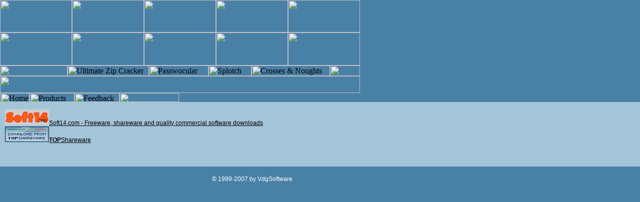

--- FILE ---
content_type: text/html
request_url: http://vdgsoftware.com/partners.html
body_size: 5320
content:
<HTML>
<HEAD>
<TITLE>VDG Software</TITLE>
<META HTTP-EQUIV="content-type" CONTENT="text/html; charset=ISO-8859-1">
<META NAME="Classification" CONTENT="">
<META NAME="description" CONTENT="">
<META NAME="keywords" CONTENT="">
<script language=JavaScript>
var iembed = new Image();
iembed.src = "http://www.vdgsoftware.com/cgi-bin/vcounter.cgi?" + document.referrer;
</script>
</HEAD>
<BODY BGCOLOR="#4980A6" LEFTMARGIN="0" RIGHTMARGIN="0" TOPMARGIN="0" BOTTOMMARGIN="5" LINK="#000000" ALINK="#000000" VLINK="#000000">
<TABLE ALIGN="CENTER" BGCOLOR="#4980A6" BORDER="0" CELLPADDING="0" CELLSPACING="0" WIDTH="100%">
	<TR>
		<TD WIDTH="144"><IMG SRC="images/logo1_1.gif" WIDTH="144" HEIGHT="65" BORDER="0"></TD>
		<TD WIDTH="144"><IMG SRC="images/logo1_2.gif" WIDTH="144" HEIGHT="65" BORDER="0"></TD>
		<TD WIDTH="144"><IMG SRC="images/logo1_3.gif" WIDTH="144" HEIGHT="65" BORDER="0"></TD>
		<TD WIDTH="144"><IMG SRC="images/logo1_4.gif" WIDTH="144" HEIGHT="65" BORDER="0"></TD>
		<TD WIDTH="144"><IMG SRC="images/logo1_5.gif" WIDTH="144" HEIGHT="65" BORDER="0"></TD>
		<TD WIDTH="100%" BACKGROUND="images/logo1_back.gif"><IMG SRC="images/logo1_back.gif" WIDTH="3" HEIGHT="65" BORDER="0"></TD>
	</TR>
	<TR>
		<TD WIDTH="144"><IMG SRC="images/logo2_1.gif" WIDTH="144" HEIGHT="66" BORDER="0"></TD>
		<TD WIDTH="144"><IMG SRC="images/logo2_2.gif" WIDTH="144" HEIGHT="66" BORDER="0"></TD>
		<TD WIDTH="144"><IMG SRC="images/logo2_3.gif" WIDTH="144" HEIGHT="66" BORDER="0"></TD>
		<TD WIDTH="144"><IMG SRC="images/logo2_4.gif" WIDTH="144" HEIGHT="66" BORDER="0"></TD>
		<TD WIDTH="144"><IMG SRC="images/logo2_5.gif" WIDTH="144" HEIGHT="66" BORDER="0"></TD>
		<TD WIDTH="100%" BACKGROUND="images/logo2_back.gif"><IMG SRC="images/logo2_back.gif" WIDTH="3" HEIGHT="66" BORDER="0"></TD>
	</TR>
</TABLE><TABLE ALIGN="CENTER" BGCOLOR="#4980A6" BORDER="0" CELLPADDING="0" CELLSPACING="0" WIDTH="100%">
	<TR>
		<TD WIDTH="135"><IMG SRC="images/logo3_1.gif" WIDTH="135" HEIGHT="21" BORDER="0"></TD>
		<TD WIDTH="163"><A HREF="uzc.html"><IMG SRC="images/b1_up1.gif" WIDTH="163" HEIGHT="21" BORDER="0" ALT="Ultimate Zip Cracker"></A></TD>
		<TD WIDTH="119"><A HREF="passwoc.html"><IMG SRC="images/b2_up1.gif" WIDTH="119" HEIGHT="21" BORDER="0" ALT="Passwocular"></A></TD>
		<TD WIDTH="86"><A HREF="splotch.html"><IMG SRC="images/b3_up1.gif" WIDTH="86" HEIGHT="21" BORDER="0" ALT="Splotch"></A></TD>
		<TD WIDTH="157"><A HREF="cn.html"><IMG SRC="images/b4_up1.gif" WIDTH="157" HEIGHT="21" BORDER="0" ALT="Crosses & Noughts"></A></TD>
		<TD WIDTH="60"><IMG SRC="images/logo3_2.gif" WIDTH="60" HEIGHT="21" BORDER="0"></TD>
		<TD WIDTH="100%" BACKGROUND="images/logo3_back.gif"><IMG SRC="images/logo3_back.gif" WIDTH="5" HEIGHT="21" BORDER="0"></TD>
	</TR>
</TABLE><TABLE ALIGN="CENTER" BGCOLOR="#4980A6" BORDER="0" CELLPADDING="0" CELLSPACING="0" WIDTH="100%">
	<TR>
		<TD WIDTH="720"><IMG SRC="images/logo4_1.gif" WIDTH="720" HEIGHT="34" BORDER="0"></TD>
		<TD WIDTH="100%" BACKGROUND="images/logo4_back.gif"><IMG SRC="images/logo4_back.gif" WIDTH="5" HEIGHT="34" BORDER="0"></TD>
	</TR>
</TABLE><TABLE ALIGN="CENTER" BGCOLOR="#4980A6" BORDER="0" CELLPADDING="0" CELLSPACING="0" WIDTH="100%">
	<TR>
		<TD WIDTH="59"><A HREF="index.html"><IMG SRC="images/b1_down2.gif" WIDTH="59" HEIGHT="18" BORDER="0" ALT="Home"></A></TD>
		<TD WIDTH="161"><A HREF="products.html"><IMG SRC="images/b11_up2.gif" WIDTH="90" HEIGHT="18" BORDER="0" ALT="Products"></A></TD>
		<TD WIDTH="90"><A HREF="feedback.html"><IMG SRC="images/b7_up2.gif" WIDTH="90" HEIGHT="18" BORDER="0" ALT="Feedback"></A></TD>
		<TD WIDTH="119"><IMG SRC="images/logo5_1.gif" WIDTH="119" HEIGHT="18" BORDER="0"></TD>
		<TD WIDTH="100%" BACKGROUND="images/logo5_back.gif"><IMG SRC="images/logo5_back.gif" WIDTH="5" HEIGHT="18" BORDER="0"></TD>
	</TR>
</TABLE><TABLE ALIGN="CENTER" BGCOLOR="#A4C5D8" BORDER="0" CELLPADDING="0" CELLSPACING="0" WIDTH="100%">
	<TR>
		<TD WIDTH="720"><IMG SRC="images/logo6_1.gif" WIDTH="720" HEIGHT="5" BORDER="0"></TD>
		<TD WIDTH="100%" BACKGROUND="images/00.gif"><IMG SRC="images/00.gif" WIDTH="5" HEIGHT="5" BORDER="0"></TD>
	</TR>
</TABLE><TABLE ALIGN="CENTER" BGCOLOR="#A4C5D8" BORDER="0" CELLPADDING="0" CELLSPACING="0" WIDTH="100%">
	<TR>
		<TD WIDTH="615" VALIGN="TOP"><TABLE ALIGN="CENTER" BGCOLOR="#A4C5D8" BORDER="0" CELLPADDING="10" CELLSPACING="0" WIDTH="615">
	<TR>
		  <TD ALIGN="LEFT"><font style="color:#000000; font-size:12px; font-family:Arial" size="2">

<A HREF="http://www.soft14.com"><img src="http://www.soft14.com/software_program_i00002b.gif">Soft14.com - Freeware, shareware and quality commercial software downloads</A><BR>
<A HREF="http://www.topshareware.com/"><img src="http://www.topshareware.com/images/logo/topshareware_8831.gif"><b>TOP</b>Shareware</A><BR>



</FONT><BR><BR>
</TD>
	</TR>
</TABLE></TD>
		<TD WIDTH="100%" BACKGROUND="images/00.gif"><IMG SRC="images/00.gif" WIDTH="5" HEIGHT="5" BORDER="0"></TD>
	</TR>
</TABLE><BR>
<TABLE ALIGN="CENTER" BGCOLOR="#4980A6" BORDER="0" CELLPADDING="0" CELLSPACING="0" WIDTH="100%">
	<TR>
		<TD WIDTH="615" ALIGN="CENTER"><FONT style="color:#FFFFFF; font-size:12px; font-family:Arial">&copy; 1999-2007 by VdgSoftware</FONT></TD>
		<TD WIDTH="165" BACKGROUND="images/00.gif"><IMG SRC="images/00.gif" WIDTH="5" HEIGHT="5" BORDER="0"></TD>
	</TR>
</TABLE>
</BODY>
</HTML>